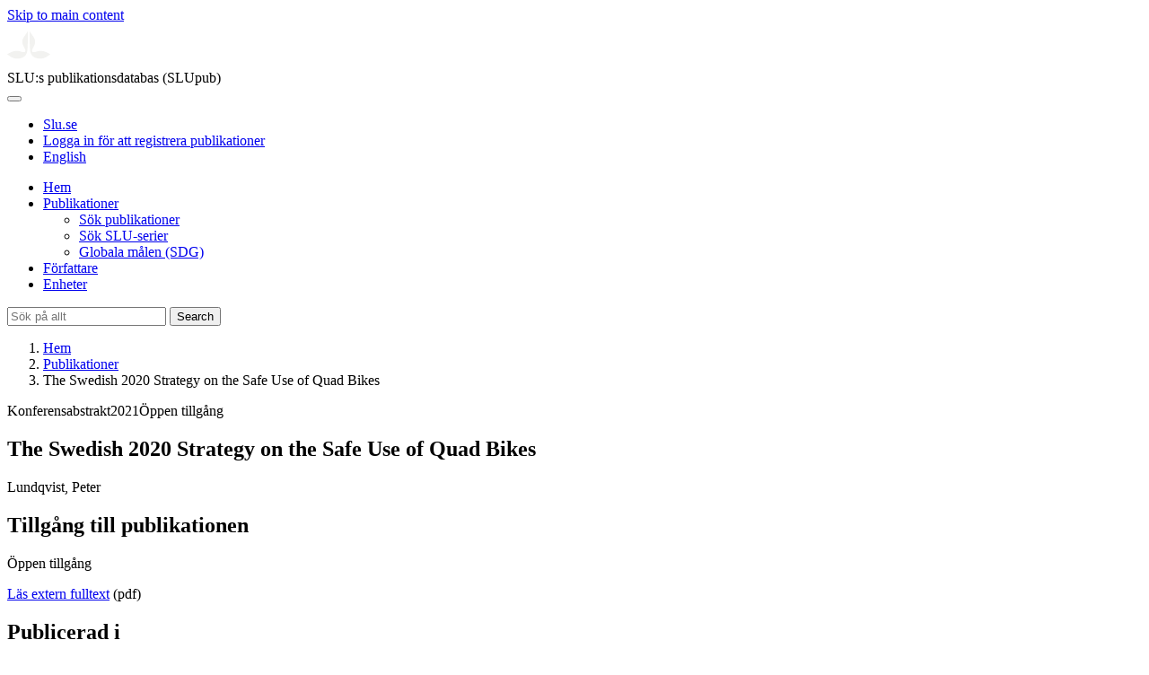

--- FILE ---
content_type: text/html; charset=UTF-8
request_url: https://publications.slu.se/?file=publ/show&id=112955&lang=se
body_size: 4487
content:

<!DOCTYPE html>
<html lang="sv">
<head>
    <meta charset="utf-8">
    <meta name="viewport" content="width=device-width, initial-scale=1, shrink-to-fit=no">

    <title>
    The Swedish 2020 Strategy on the Safe Use of Quad Bikes | SLU:s publikationsdatabas (SLUpub)    </title>

    
    <link rel="icon" sizes="16x16" href="/favicon.ico">
    <link rel="icon" href="/icon.svg" type="image/svg+xml">
    <link rel="apple-touch-icon" href="/apple-touch-icon.png">

    <link href="/assets/brand/css/bootstrap.min.css" rel="stylesheet">
    <link href="/assets/brand/css/fonts/fonts.css?v=ed816c8a-1a76-5c17-b497-0bd5dfefcc64" rel="stylesheet">
    <link href="/assets/brand/css/fontawesome/css/regular.min.css?v=ed816c8a-1a76-5c17-b497-0bd5dfefcc64" rel="stylesheet">
    <link href="/assets/brand/css/fontawesome/css/solid.min.css?v=ed816c8a-1a76-5c17-b497-0bd5dfefcc64" rel="stylesheet">
    <link href="/assets/brand/css/fontawesome/css/fontawesome.min.css?v=ed816c8a-1a76-5c17-b497-0bd5dfefcc64" rel="stylesheet">
    <link href="/assets/brand/css/style.css?v=ed816c8a-1a76-5c17-b497-0bd5dfefcc64" rel="stylesheet">
    <link href="/assets/brand/css/show.css?v=ed816c8a-1a76-5c17-b497-0bd5dfefcc64" rel="stylesheet"><link href="/assets/brand/css/publ-show.css?v=ed816c8a-1a76-5c17-b497-0bd5dfefcc64" rel="stylesheet">
    
    <link rel="schema.DC" href="http://purl.org/dc/elements/1.1/">
<meta name="DC.title" content="The Swedish 2020 Strategy on the Safe Use of Quad Bikes">
<meta name="DC.date" content="2021" >
<meta name="DC.type" content="Conference abstract">
<meta name="DC.type" content="Other academic">
<meta name="DC.identifier" content="10.1136/injuryprev-2021-safety.114">
<meta name="DC.identifier" content="https://res.slu.se/id/publ/112955">
<meta name="DC.creator" content="Lundqvist, Peter">
<meta name="citation_title" content="The Swedish 2020 Strategy on the Safe Use of Quad Bikes">
<meta name="citation_publication_date" content="2021">
<meta name="citation_author" content="Lundqvist, Peter">
<meta name="citation_journal_title" content="Injury Prevention">
<meta name="citation_conference_title" content="Virtual Pre-Conference Global Injury Prevention Showcase 2021, 22 - 26 March 2021">
<meta name="citation_volume" content="27">
<meta name="citation_issn" content="1353-8047">
<meta name="citation_doi" content="10.1136/injuryprev-2021-safety.114">
<meta name="citation_public_url" content="https://res.slu.se/id/publ/112955">
<meta name="eprints.title" content="The Swedish 2020 Strategy on the Safe Use of Quad Bikes">
<meta name="eprints.date" content="2021">
<meta name="eprints.journal_title" content="Injury Prevention">
<meta name="eprints.journal_issn" content="1353-8047">
<meta name="eprints.volume" content="27">
<meta name="eprints.article_number" content="4E.002">
<meta name="eprints.type" content="Conference abstract">
<meta name="eprints.type" content="Other academic">
<meta name="eprints.doi" content="10.1136/injuryprev-2021-safety.114">
<meta name="eprints.identifier" content="https://res.slu.se/id/publ/112955">
<meta name="eprints.creators_name" content="Lundqvist, Peter">
<link rel="canonical" href="https://publications.slu.se/?file=publ/show&id=112955">
<meta property="og:title" content="The Swedish 2020 Strategy on the Safe Use of Quad Bikes">
<meta property="og:type" content="article">
<meta property="og:url" content="https://publications.slu.se/?file=publ/show&id=112955">
<meta property="og:image" content="https://publications.slu.se/apple-touch-icon.png">
<meta property="og:site_name" content="SLU:s publikationsdatabas (SLUpub)">
</head>
<body>
    <a class="skip-to-main-link" href="#main">Skip to main content</a>

    <header>
    <div class="container-fluid p-0">
        <div class="row g-0">
            <div class="col-12 col-lg-10 offset-lg-2 col-xxl-9 offset-xxl-3 d-flex">
                <div class="logotype">
                    <svg id="sluMainLogo" xmlns="http://www.w3.org/2000/svg" viewBox="-0 -152 848.43 848.44" width="48" aria-labelledby="sluMainLogoTitle" role="img">
  <title id="sluMainLogoTitle">Swedish University of Agricultural Sciences</title>
  <style>
    #sluMainLogo path { fill: #f2f2f0 }
  </style>
  <g>
    <path d="M867.56,474.7c-58.43,38.71-114,84.5-198.51,84.5-97.68,0-179.9-45.22-195.65-143.29-11.46-71.49-12.89-261.41-12.89-325.85V15.78h1.43c38.67,80.27,107.42,128,107.42,210.78,0,41-13.46,67.55-33.8,106.55-10.6,20.35-26.36,46.35-26.36,70.37,0,14.13,6.59,27.69,30.94,27.69,47.84,0,74.77-24.86,136.93-24.86,71,0,121.75,25.71,190.49,66.69v1.7Z" transform="translate(-19.13 -15.78)" />
    <path d="M19.13,473c68.75-41,119.45-66.69,190.5-66.69,62.16,0,89.08,24.86,136.92,24.86,24.35,0,30.94-13.56,30.94-27.69,0-24-15.75-50-26.35-70.37-20.34-39-33.8-65.57-33.8-106.55,0-82.8,68.75-130.51,107.42-210.78h1.43V89.5c0,65-1.43,254.92-12.89,326.41C397.54,514,315.33,559.2,217.65,559.2c-84.51,0-140.08-45.79-198.52-84.5V473Z" transform="translate(-19.13 -15.78)" />
  </g>
</svg>
                </div>
                <span class="align-self-end global-heading">SLU:s publikationsdatabas (SLUpub)</span>
            </div>
        </div>
    </div>

    <!-- Matomo Cloud -->
    <script>
        var _paq = window._paq = window._paq || [];
        /* tracker methods like "setCustomDimension" should be called before "trackPageView" */
        _paq.push(['trackPageView']);
        _paq.push(['enableLinkTracking']);
        (function() {
            var u="https://slu.matomo.cloud/";
            _paq.push(['setTrackerUrl', u+'matomo.php']);
            _paq.push(['setSiteId', '3']);
            var d=document, g=d.createElement('script'), s=d.getElementsByTagName('script')[0];
            g.async=true; g.src='//cdn.matomo.cloud/slu.matomo.cloud/matomo.js'; s.parentNode.insertBefore(g,s);
        })();
    </script>
    <!-- End Matomo Code -->
</header>

<div class="container-fluid p-0">
    <div class="navigation" id="navContainer">
        <div class="row g-0">
            <div class="col-12 col-lg-10 offset-lg-2 col-xxl-9 offset-xxl-3">
                <nav class="navbar navbar-right navbar-expand-md" aria-label="Huvudmeny">
                    <div class="container-fluid">
                        <button class="navbar-toggler ms-auto" id="navToggler" type="button" data-bs-toggle="collapse" data-bs-target="#navContent" aria-controls="navContent" aria-expanded="false" aria-label="Toggle navigation">
                            <span class="fa-solid fa-bars" aria-hidden="true"></span>
                        </button>
                        <div class="navbar-collapse navigation-items" id="navContent">
                            <div class="external-links">
                                <ul>
                                    <li>
                                        <a href="https://www.slu.se/">Slu.se</a>
                                    </li>
                                    <li>
                                        <a href="https://slupub.slu.se/">Logga in för att registrera publikationer</a>
                                    </li>
                                    <li class="text-nowrap"><a href="/?file=publ%2Fshow&id=112955&lang=en"><span class="fa-solid fa-globe me-2 me-md-1" aria-hidden="true"></span>English</a></li>                                </ul>
                            </div>
                            <ul class="navbar-nav">
                                <li class="nav-item">
                                    <a class="nav-link " href="/?file=search/main&lang=se" tabindex="0">Hem</a>
                                </li>
                                <li class="nav-item dropdown">
                                    <a class="nav-link dropdown-toggle active" href="/?file=publ/search&lang=se" id="navbarDropdownMenuLink" role="button" tabindex="0" data-bs-toggle="dropdown" aria-expanded="false">
                                        Publikationer                                    </a>
                                    <ul class="dropdown-menu m-0 pt-0" aria-labelledby="navbarDropdownMenuLink">
                                        <li><a class="dropdown-item ps-3 active" href="/?file=publ/search&lang=se">Sök publikationer</a></li>
                                        <li><a class="dropdown-item ps-3 " href="/?file=jour/search&lang=se">Sök SLU-serier</a></li>
                                        <li><a class="dropdown-item ps-3 " href="/?file=sdg/search&lang=se">Globala målen (SDG)</a></li>
                                    </ul>
                                </li>
                                <li class="nav-item">
                                    <a class="nav-link " href="/?file=pers/search&lang=se" tabindex="0">Författare</a>
                                </li>
                                <li class="nav-item">
                                    <a class="nav-link " href="/?file=orga/search&lang=se" tabindex="0">Enheter</a>
                                </li>
                            </ul>
                                                            <form class="d-flex">
                                    <input type="hidden" name="file" value="search/main">
                                    <input type="hidden" name="lang" value="se">
                                    <input class="flex-fill form-input" id="navbar_input_q" name="q" placeholder="Sök på allt" type="search" aria-labelledby="search-button">
                                    <button class="search-button" id="search-button" type="submit">
                                        <span class="sr-only">Search</span>
                                        <span class="fa-solid fa-magnifying-glass" aria-hidden="true"></span>
                                    </button>
                                </form>
                                                    </div>
                    </div>
                </nav>
            </div>
        </div>
    </div>
    <nav class="breadcrumbs d-none d-md-block py-md-1" aria-label="Brödsmulor">
        <div class="row g-0">
            <div class="col-12 col-lg-10 offset-lg-2 col-xxl-9 offset-xxl-3">
                                    <ol class="m-0">
                        <li><a href="/?file=search/main&lang=se">Hem</a></li>
                                                    <li><a href="/?file=publ/search&lang=se">Publikationer</a></li>
                            <li><span aria-current="page">The Swedish 2020 Strategy on the Safe Use of Quad Bikes</span></li>
                                            </ol>
                            </div>
        </div>
    </nav>
</div>

    <main id="main">
        <section class="search-hit px-3" aria-labelledby="landingPageHeading">
    <div class="container-fluid p-0">
        <div class="row align-items-start g-3 mt-0">
            <div class="col-12 col-lg-8 offset-lg-2 col-xxl-6 offset-xxl-3 mt-0">
                <div class="row g-0 mt-0">
                    <div class="banner panel search-hit-card col p-3 p-md-4">
                        <p class="subheading mb-1">
                            <span>Konferensabstrakt</span><span class="vr"></span><span>2021</span><span class="vr"></span><span>Öppen tillgång</span>                        </p>
                        <h1 class="mb-2" id="landingPageHeading">The Swedish 2020 Strategy on the Safe Use of Quad Bikes</h1>
                        <p class="primary">
                            Lundqvist, Peter                        </p>
                    </div>
                </div>
                                    <div class="row mt-3 d-xxl-none">
                        <div class="col">
                            <aside class="panel p-3"><div class="d-flex flex-row flex-xxl-column-reverse gap-3 gap-xxl-2 align-items-center align-items-xxl-start"><h2 class="discreet m-0">Tillgång till publikationen</h2><span class="pill"><span>Öppen tillgång</span><img alt="" src="/assets/brand/img/openaccess.svg"></span></div><div class="d-flex flex-row flex-xxl-column flex-wrap gap-3 mt-2"><div class="note py-1"><p><a href="https://injuryprevention.bmj.com/content/injuryprev/27/Suppl_2/A38.1.full.pdf">Läs extern fulltext</a> (pdf)</p></div></div></aside>                        </div>
                    </div>
                                <div class="row">
                    <div class="col text-column">
                        
                        
                                                    <h2 class="discreet">Publicerad i</h2>
                            <p>
                                <span class="fw-bold">Injury Prevention</span><br>2021, volym: 27, sidor: A38-A38<br>Utgivare: BMJ PUBLISHING GROUP<br>                            </p>
                        
                                                    <h2 class="discreet">Konferens</h2>
                            <p>Virtual Pre-Conference Global Injury Prevention Showcase 2021, 22 - 26 March 2021</p>
                        
                        <h2 class="discreet">SLU författare</h2><ul class="p-0"><li class="d-block"><article class="mb-3"><h3><a href="/?file=pers/show&sort=PY%20desc,slu_last_update%20desc&cid=228735&lang=se">Lundqvist, Peter</a></h3><ul class="fa-ul ms-4"><li class="affl"><span class="fa-li"><i class="fa-regular fa-caret-right"></i></span><a href="/?file=orga/show&cid=259094108&lang=se">Institutionen för människa och samhälle</a>, Sveriges lantbruksuniversitet<br></li></ul></article></li></ul>
                        
                        
                                                    <h2 class="discreet">UKÄ forskningsämne</h2>
                            <p>
                                Övriga andra lantbruksrelaterade vetenskaper<br>                            </p>
                        
                        
                                                    <h2 class="discreet">Publikationens identifierare</h2>
                            <ul class="list-unstyled">
                                <li>DOI: https://doi.org/10.1136/injuryprev-2021-safety.114</li>                                                                                            </ul>
                        
                                                    <h2 class="discreet">Permanent länk till denna sida (URI)</h2>
                            <p>https://res.slu.se/id/publ/112955</p>
                                            </div>
                </div>
            </div>
                            <div class="col-12 col-lg-8 offset-lg-2 col-xxl-3 offset-xxl-0 d-flex mt-2 mt-xxl-0 mb-4 d-none d-xxl-flex">
                    <aside class="panel p-3"><div class="d-flex flex-row flex-xxl-column-reverse gap-3 gap-xxl-2 align-items-center align-items-xxl-start"><h2 class="discreet m-0">Tillgång till publikationen</h2><span class="pill"><span>Öppen tillgång</span><img alt="" src="/assets/brand/img/openaccess.svg"></span></div><div class="d-flex flex-row flex-xxl-column flex-wrap gap-3 mt-2"><div class="note py-1"><p><a href="https://injuryprevention.bmj.com/content/injuryprev/27/Suppl_2/A38.1.full.pdf">Läs extern fulltext</a> (pdf)</p></div></div></aside>                </div>
                    </div>
    </div>
</section>

    </main>

    <footer class="px-3">
    <div class="container-fluid p-0">
        <div class="row g-0">
            <div class="col-12 col-lg-4 offset-lg-2 col-xxl-3 offset-xxl-3">
                <h2>Feedback och Support</h2>
                <ul class="list-unstyled">
                    <li>
                        <a class="dark-bg" href="mailto:biblioteket@slu.se">E-post: biblioteket@slu.se</a>
                    </li>
                    <li>
                        <a class="dark-bg" href="https://www.slu.se/bibliotek/publicera/registrera-och-publicera-i-slus-publikationsdatabas/">Guide för registrering och publicering</a>
                    </li>
                </ul>
            </div>
            <div class="col-12 col-lg-4 col-xxl-3">
                <h2>SLU:s publikationsdatabas</h2>
                <ul class="list-unstyled">
                    <li>
                        <a class="dark-bg" href="https://www.slu.se/bibliotek/kontakt/personuppgiftsbehandling-pa-slu-biblioteket/">Personuppgiftsbehandling</a>
                    </li>
                    <li>
                        <a class="dark-bg" href="https://www.slu.se/bibliotek/kontakt/tillganglighetsredogorelse/">Tillgänglighet</a>
                    </li>
                    <li>
                        <a class="dark-bg" href="/?file=misc/about&lang=se">Om SLU:s publikationsdatabas</a>
                    </li>
                </ul>
            </div>
        </div>
    </div>

    <!-- Git Info -->
    
</footer>

    <script src="/assets/brand/js/bootstrap.bundle.min.js"></script>     <script src="/assets/brand/js/group-digits.js?v=ed816c8a-1a76-5c17-b497-0bd5dfefcc64"></script>
    <script>
        const navToggler = document.getElementById('navToggler');
        navToggler.classList.add('collapsed');
        navToggler.addEventListener('click', function () {
            document.getElementById('navContainer').classList.toggle('expanded');
        });
        document.getElementById('navContent').classList.add('collapse');
        Array.from(document.getElementsByClassName('js-group-digits')).forEach(e => groupDigits(e));
        var popoverTriggerList = [].slice.call(document.querySelectorAll('[data-bs-toggle="popover"]'));
        var popoverList = popoverTriggerList.map(function (popoverTriggerEl) {
            return new bootstrap.Popover(popoverTriggerEl);
        });
    </script>
</body>
</html>
